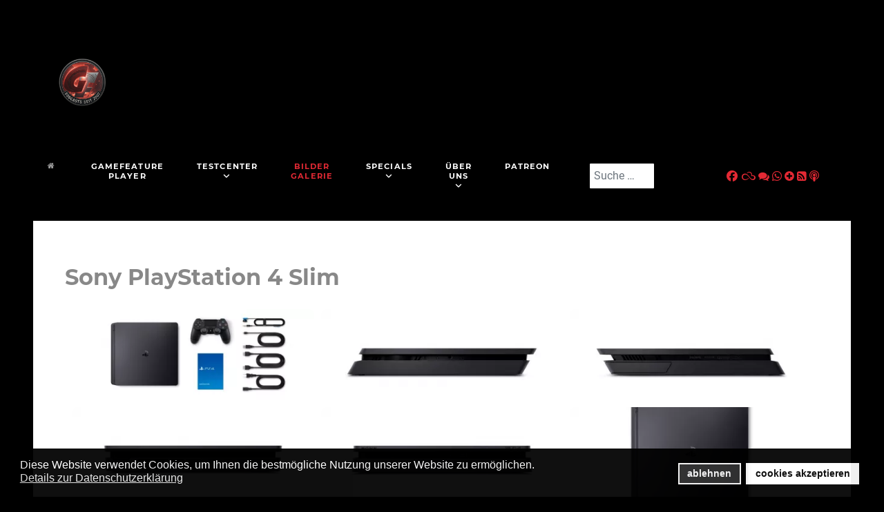

--- FILE ---
content_type: text/html; charset=utf-8
request_url: https://www.gamefeature.de/index.php/bilder-galerie/hardware/playstation-4-slim
body_size: 10519
content:
<!DOCTYPE html>
<html lang="de-DE" dir="ltr">
        
<head>
    
            <meta name="viewport" content="width=device-width, initial-scale=1.0">
        <meta http-equiv="X-UA-Compatible" content="IE=edge" />
        

                <link rel="icon" type="image/x-icon" href="/" />
        
            
         <meta charset="utf-8">
	<meta name="rights" content="Sebastian Mersch, René Erich Leitner - GameFeature.de, GameFeature.eu, GameFeature.at, GameFeature.net">
	<meta name="description" content="GameFeature, das interaktive PC- und Videospielmagazin präsentiert die neusten Spieletests, Vorschauen, Interviews, Podcasts, Gewinnspiele und vieles mehr.">
	<meta name="generator" content="Joomla! - Open Source Content Management">
	<title>Sony PlayStation 4 Slim</title>
	<link href="https://www.gamefeature.de/index.php/component/finder/search?format=opensearch&amp;Itemid=89" rel="search" title="OpenSearch GameFeature - Just play it! - das interaktive Spielemagazin für PC- und Videospiele" type="application/opensearchdescription+xml">
	<link href="/favicon.ico" rel="icon" type="image/vnd.microsoft.icon">

    <link href="/media/com_igallery/css/lib-42.css?5969bc" rel="stylesheet">
	<link href="/media/com_igallery/css/ignitegallery-42.css?5969bc" rel="stylesheet">
	<link href="/media/vendor/awesomplete/css/awesomplete.css?1.1.7" rel="stylesheet">
	<link href="/plugins/system/gdpr/assets/css/cookieconsent.min.css?5969bc" rel="stylesheet">
	<link href="/media/gantry5/engines/nucleus/css-compiled/nucleus.css" rel="stylesheet">
	<link href="/templates/rt_phoenix/custom/css-compiled/phoenix_44.css" rel="stylesheet">
	<link href="/media/gantry5/engines/nucleus/css-compiled/bootstrap5.css" rel="stylesheet">
	<link href="/media/system/css/joomla-fontawesome.min.css" rel="stylesheet">
	<link href="/media/plg_system_debug/css/debug.css" rel="stylesheet">
	<link href="/media/gantry5/assets/css/font-awesome.min.css" rel="stylesheet">
	<link href="/templates/rt_phoenix/custom/css-compiled/phoenix-joomla_44.css" rel="stylesheet">
	<link href="/templates/rt_phoenix/custom/css-compiled/custom_44.css" rel="stylesheet">
	<link href="/templates/rt_phoenix/css/aos.css" rel="stylesheet">
	<style>div.cc-window.cc-floating{max-width:24em}@media(max-width: 639px){div.cc-window.cc-floating:not(.cc-center){max-width: none}}div.cc-window, span.cc-cookie-settings-toggler, span.cc-cookie-domains-toggler{font-size:16px}div.cc-revoke{font-size:16px}div.cc-settings-label,span.cc-cookie-settings-toggle{font-size:14px}div.cc-window.cc-banner{padding:1em 1.8em}div.cc-window.cc-floating{padding:2em 1.8em}input.cc-cookie-checkbox+span:before, input.cc-cookie-checkbox+span:after{border-radius:1px}div.cc-center,div.cc-floating,div.cc-checkbox-container,div.gdpr-fancybox-container div.fancybox-content,ul.cc-cookie-category-list li,fieldset.cc-service-list-title legend{border-radius:0px}div.cc-window a.cc-btn,span.cc-cookie-settings-toggle{border-radius:0px}</style>
	<style>label.gdpr_privacy_policy_consent_date{display:block;margin:5px 0;font-size:12px;color:#6c757d;cursor:auto}</style>

    <script src="/media/vendor/jquery/js/jquery.min.js?3.7.1" type="81efb32adb7210ae02ddddcf-text/javascript"></script>
	<script src="/media/com_igallery/js/lib-42.js?5969bc" type="81efb32adb7210ae02ddddcf-text/javascript"></script>
	<script src="/media/com_igallery/js/ignitegallery-42.js?5969bc" type="81efb32adb7210ae02ddddcf-text/javascript"></script>
	<script type="application/json" class="joomla-script-options new">{"joomla.jtext":{"MOD_FINDER_SEARCH_VALUE":"Suche &hellip;","COM_FINDER_SEARCH_FORM_LIST_LABEL":"Suchergebnisse","JLIB_JS_AJAX_ERROR_OTHER":"Beim Abrufen von JSON-Daten wurde ein HTTP-Statuscode %s zurückgegeben.","JLIB_JS_AJAX_ERROR_PARSE":"Ein Parsing-Fehler trat bei der Verarbeitung der folgenden JSON-Daten auf:<br><code style='color:inherit;white-space:pre-wrap;padding:0;margin:0;border:0;background:inherit;'>%s<\/code>"},"finder-search":{"url":"\/index.php\/component\/finder\/?task=suggestions.suggest&format=json&tmpl=component&Itemid=89"},"system.paths":{"root":"","rootFull":"https:\/\/www.gamefeature.de\/","base":"","baseFull":"https:\/\/www.gamefeature.de\/"},"csrf.token":"972522b5c2bf5e91bf7a5c83533a4f83"}</script>
	<script src="/media/system/js/core.min.js?a3d8f8" type="81efb32adb7210ae02ddddcf-text/javascript"></script>
	<script src="/media/vendor/awesomplete/js/awesomplete.min.js?1.1.7" defer type="81efb32adb7210ae02ddddcf-text/javascript"></script>
	<script src="/media/com_finder/js/finder.min.js?755761" type="81efb32adb7210ae02ddddcf-module"></script>
	<script src="/media/legacy/js/jquery-noconflict.min.js?504da4" type="81efb32adb7210ae02ddddcf-text/javascript"></script>
	<script src="/plugins/system/gdpr/assets/js/cookieconsent.min.js?5969bc" defer type="81efb32adb7210ae02ddddcf-text/javascript"></script>
	<script src="/plugins/system/gdpr/assets/js/init.js?5969bc" defer type="81efb32adb7210ae02ddddcf-text/javascript"></script>
	<script src="https://code.jquery.com/ui/1.11.4/jquery-ui.min.js" type="81efb32adb7210ae02ddddcf-text/javascript"></script>
	<script src="/templates/rt_phoenix/js/aos.js" type="81efb32adb7210ae02ddddcf-text/javascript"></script>
	<script type="81efb32adb7210ae02ddddcf-text/javascript">var gdprConfigurationOptions = { complianceType: 'opt-in',
																			  cookieConsentLifetime: 365,
																			  cookieConsentSamesitePolicy: '',
																			  cookieConsentSecure: 0,
																			  cookieJoomlaSettings: 0,
																			  cookieConsentDomain: '',
																			  cookieConsentPath: '/',
																			  disableFirstReload: 0,
																	  		  blockJoomlaSessionCookie: 1,
																			  blockExternalCookiesDomains: 0,
																			  externalAdvancedBlockingModeCustomAttribute: '',
																			  allowedCookies: '',
																			  blockCookieDefine: 1,
																			  autoAcceptOnNextPage: 0,
																			  revokable: 1,
																			  lawByCountry: 0,
																			  checkboxLawByCountry: 0,
																			  blockPrivacyPolicy: 0,
																			  cacheGeolocationCountry: 1,
																			  countryAcceptReloadTimeout: 1000,
																			  usaCCPARegions: null,
																			  countryEnableReload: 1,
																			  customHasLawCountries: [""],
																			  dismissOnScroll: 0,
																			  dismissOnTimeout: 0,
																			  containerSelector: 'body',
																			  hideOnMobileDevices: 0,
																			  autoFloatingOnMobile: 0,
																			  autoFloatingOnMobileThreshold: 1024,
																			  autoRedirectOnDecline: 0,
																			  autoRedirectOnDeclineLink: '',
																			  showReloadMsg: 0,
																			  showReloadMsgText: 'Applying preferences and reloading the page...',
																			  showConsentID: 0,
																			  defaultClosedToolbar: 0,
																			  toolbarLayout: 'basic',
																			  toolbarTheme: 'block',
																			  toolbarButtonsTheme: 'decline_first',
																			  revocableToolbarTheme: 'basic',
																			  toolbarPosition: 'bottom',
																			  toolbarCenterTheme: 'compact',
																			  revokePosition: 'revoke-top',
																			  toolbarPositionmentType: 1,
																			  positionCenterSimpleBackdrop: 0,
																			  positionCenterBlurEffect: 0,
																			  positionCenterBlurEffectAlwaysFirstVisit: 0,
																			  preventPageScrolling: 0,
																			  popupEffect: 'fade',
																			  popupBackground: '#000000',
																			  popupText: '#ffffff',
																			  popupLink: '#ffffff',
																			  buttonBackground: '#ffffff',
																			  buttonBorder: '#ffffff',
																			  buttonText: '#000000',
																			  highlightOpacity: '100',
																			  highlightBackground: '#333333',
																			  highlightBorder: '#ffffff',
																			  highlightText: '#ffffff',
																			  highlightDismissBackground: '#333333',
																		  	  highlightDismissBorder: '#ffffff',
																		 	  highlightDismissText: '#ffffff',
																			  autocenterRevokableButton: 0,
																			  hideRevokableButton: 0,
																			  hideRevokableButtonOnscroll: 0,
																			  customRevokableButton: 0,
																			  customRevokableButtonAction: 0,
																			  headerText: '<p>Diese Website verwendet Cookies!</p>',
																			  messageText: 'Diese Website verwendet Cookies, um Ihnen die bestmögliche Nutzung unserer Website zu ermöglichen.',
																			  denyMessageEnabled: 0, 
																			  denyMessage: 'Sie haben die Verwendung von Cookies abgelehnt. Um die bestmögliche Nutzung dieser Website zu gewährleisten, stimmen Sie bitte der Verwendung von Cookies zu.',
																			  placeholderBlockedResources: 0, 
																			  placeholderBlockedResourcesAction: '',
																	  		  placeholderBlockedResourcesText: 'You must accept cookies and reload the page to view this content',
																			  placeholderIndividualBlockedResourcesText: 'You must accept cookies from {domain} and reload the page to view this content',
																			  placeholderIndividualBlockedResourcesAction: 0,
																			  placeholderOnpageUnlock: 0,
																			  scriptsOnpageUnlock: 0,
																			  autoDetectYoutubePoster: 0,
																			  autoDetectYoutubePosterApikey: 'AIzaSyAV_WIyYrUkFV1H8OKFYG8wIK8wVH9c82U',
																			  dismissText: 'Got it!',
																			  allowText: 'cookies akzeptieren',
																			  denyText: 'ablehnen',
																			  cookiePolicyLinkText: '',
																			  cookiePolicyLink: 'javascript:void(0)',
																			  cookiePolicyRevocableTabText: 'Cookie Richtlinie',
																			  cookiePolicyRevocableTabIcon: 'text',
																			  cookiePolicyRevocableTabIconCustom: '',
																			  privacyPolicyLinkText: 'Details zur Datenschutzerklärung',
																			  privacyPolicyLink: 'https://gamefeature.de/index.php/about-us/datenschutzerklärung',
																			  googleCMPTemplate: 0,
																			  enableGdprBulkConsent: 0,
																			  displayBulkConsentDomains: 0,
																			  bulkConsentDomains: [""],
																			  enableCustomScriptExecGeneric: 0,
																			  customScriptExecGeneric: '',
																			  categoriesCheckboxTemplate: 'cc-checkboxes-light',
																			  toggleCookieSettings: 0,
																			  toggleCookieSettingsLinkedView: 0,
																			  toggleCookieSettingsButtonsArea: 0,
 																			  toggleCookieSettingsLinkedViewSefLink: '/index.php/component/gdpr/',
																	  		  toggleCookieSettingsText: '<span class="cc-cookie-settings-toggle">Settings <span class="cc-cookie-settings-toggler">&#x25EE</span></span>',
																			  toggleCookieSettingsButtonBackground: '#333333',
																			  toggleCookieSettingsButtonBorder: '#ffffff',
																			  toggleCookieSettingsButtonText: '#ffffff',
																			  showLinks: 1,
																			  blankLinks: '_blank',
																			  autoOpenPrivacyPolicy: 0,
																			  openAlwaysDeclined: 1,
																			  cookieSettingsLabel: 'Cookie settings:',
															  				  cookieSettingsDesc: 'Choose which kind of cookies you want to disable by clicking on the checkboxes. Click on a category name for more informations about used cookies.',
																			  cookieCategory1Enable: 0,
																			  cookieCategory1Name: 'Necessary',
																			  cookieCategory1Locked: 0,
																			  cookieCategory2Enable: 0,
																			  cookieCategory2Name: 'Preferences',
																			  cookieCategory2Locked: 0,
																			  cookieCategory3Enable: 0,
																			  cookieCategory3Name: 'Statistics',
																			  cookieCategory3Locked: 0,
																			  cookieCategory4Enable: 0,
																			  cookieCategory4Name: 'Marketing',
																			  cookieCategory4Locked: 0,
																			  cookieCategoriesDescriptions: {},
																			  alwaysReloadAfterCategoriesChange: 0,
																			  preserveLockedCategories: 0,
																			  declineButtonBehavior: 'hard',
																			  blockCheckedCategoriesByDefault: 0,
																			  reloadOnfirstDeclineall: 0,
																			  trackExistingCheckboxSelectors: '',
															  		  		  trackExistingCheckboxConsentLogsFormfields: 'name,email,subject,message',
																			  allowallShowbutton: 0,
																			  allowallText: 'Allow all cookies',
																			  allowallButtonBackground: '#ffffff',
																			  allowallButtonBorder: '#ffffff',
																			  allowallButtonText: '#000000',
																			  allowallButtonTimingAjax: 'fast',
																			  includeAcceptButton: 0,
																			  includeDenyButton: 0,
																			  trackConsentDate: 0,
																			  execCustomScriptsOnce: 1,
																			  optoutIndividualResources: 0,
																			  blockIndividualResourcesServerside: 0,
																			  disableSwitchersOptoutCategory: 0,
																			  autoAcceptCategories: 0,
																			  allowallIndividualResources: 1,
																			  blockLocalStorage: 0,
																			  blockSessionStorage: 0,
																			  externalAdvancedBlockingModeTags: 'iframe,script,img,source,link',
																			  enableCustomScriptExecCategory1: 0,
																			  customScriptExecCategory1: '',
																			  enableCustomScriptExecCategory2: 0,
																			  customScriptExecCategory2: '',
																			  enableCustomScriptExecCategory3: 0,
																			  customScriptExecCategory3: '',
																			  enableCustomScriptExecCategory4: 0,
																			  customScriptExecCategory4: '',
																			  enableCustomDeclineScriptExecCategory1: 0,
																			  customScriptDeclineExecCategory1: '',
																			  enableCustomDeclineScriptExecCategory2: 0,
																			  customScriptDeclineExecCategory2: '',
																			  enableCustomDeclineScriptExecCategory3: 0,
																			  customScriptDeclineExecCategory3: '',
																			  enableCustomDeclineScriptExecCategory4: 0,
																			  customScriptDeclineExecCategory4: '',
																			  enableCMPPreferences: 0,
																			  enableGTMEventsPreferences: 0,
																			  enableCMPStatistics: 0,
																			  enableGTMEventsStatistics: 0,
																			  enableCMPAds: 0,
																			  enableUETAds: 0,
																			  enableGTMEventsAds: 0,
																			  enableClarityAnalytics: 0,
                                                                              enableClarityAds: 0,
																			  debugMode: 0
																		};var gdpr_ajax_livesite='https://www.gamefeature.de/';var gdpr_enable_log_cookie_consent=1;</script>
	<meta property="og:title" content="Sony PlayStation 4 Slim" />
	<meta property="og:image" content="https://www.gamefeature.de/images/igallery/resized/1-100/playstation_4_slim_01-52-1920-1080-80-c-wm-right_bottom-50-water2020v2gif.webp" />
	<!-- Global Site Tag (gtag.js) - Google Analytics -->
									<script async src="https://www.googletagmanager.com/gtag/js?id=UA-8703612-1" type="81efb32adb7210ae02ddddcf-text/javascript"></script>
									<script type="81efb32adb7210ae02ddddcf-text/javascript">
									  window.dataLayer = window.dataLayer || [];
									  function gtag(){dataLayer.push(arguments);}
									  gtag('js', new Date());
									  gtag('config', 'UA-8703612-1' );
									</script>

    
                
</head>

    <body class="gantry site com_igallery view-category no-layout no-task dir-ltr itemid-169 outline-44 g-offcanvas-left g-home-particles g-style-preset4">
        
                    

        <div id="g-offcanvas"  data-g-offcanvas-swipe="0" data-g-offcanvas-css3="1">
                        <div class="g-grid">                        

        <div class="g-block size-100">
             <div id="mobile-menu-2576-particle" class="g-content g-particle">            <div id="g-mobilemenu-container" data-g-menu-breakpoint="51rem"></div>
            </div>
        </div>
            </div>
    </div>
        <div id="g-page-surround">
            <div class="g-offcanvas-hide g-offcanvas-toggle" role="navigation" data-offcanvas-toggle aria-controls="g-offcanvas" aria-expanded="false"><i class="fa fa-fw fa-bars"></i></div>                        

                    
                <section id="g-top">
                                        <div class="g-grid">                        

        <div class="g-block size-100">
             <div class="g-system-messages">
                                            <div id="system-message-container">
    </div>

            
    </div>
        </div>
            </div>
            
    </section>
        
                <section id="g-navigation">
                                        <div class="g-grid">                        

        <div class="g-block size-12">
             <div id="logo-5160-particle" class="g-content g-particle">            <a href="/" class="g-logo" target="_self" title="" rel="home">
    
            <img src="/images/LOGO2026.PNG" alt="GameFeature Logo" />
    
    
            </a>
            </div>
        </div>
            </div>
                            <div class="g-grid">                        

        <div class="g-block size-65 center">
             <div id="menu-6654-particle" class="g-content g-particle">            <nav class="g-main-nav" data-g-hover-expand="true">
        <ul class="g-toplevel">
                                                                                                                
        
                
        
                
        
        <li class="g-menu-item g-menu-item-type-component g-menu-item-89 g-standard  ">
                            <a class="g-menu-item-container" href="/index.php" title="Hauptseite" aria-label="GameFeature - Just play it! - das interaktive Spielemagazin für PC- und Videospiele">
                                                <i class="fa fa-home" aria-hidden="true"></i>
                                                    <span class="g-menu-item-content">
                            
                    </span>
                                                </a>
                                </li>
    
                                                                                                
        
                
        
                
        
        <li class="g-menu-item g-menu-item-type-component g-menu-item-2359 g-standard  ">
                            <a class="g-menu-item-container" href="/index.php/gamefeature-player">
                                                                <span class="g-menu-item-content">
                                    <span class="g-menu-item-title">GameFeature Player</span>
            
                    </span>
                                                </a>
                                </li>
    
                                                                                                
        
                
        
                
        
        <li class="g-menu-item g-menu-item-type-component g-menu-item-64 g-parent g-standard g-menu-item-link-parent ">
                            <a class="g-menu-item-container" href="https://www.gamefeature.de/index.php/alle-tests">
                                                                <span class="g-menu-item-content">
                                    <span class="g-menu-item-title">TESTCENTER</span>
            
                    </span>
                    <span class="g-menu-parent-indicator" data-g-menuparent=""></span>                            </a>
                                                                            <ul class="g-dropdown g-inactive g-fade g-dropdown-right">
            <li class="g-dropdown-column">
                        <div class="g-grid">
                        <div class="g-block size-100">
            <ul class="g-sublevel">
                <li class="g-level-1 g-go-back">
                    <a class="g-menu-item-container" href="#" data-g-menuparent=""><span>Back</span></a>
                </li>
                                                                                                                    
        
                
        
                
        
        <li class="g-menu-item g-menu-item-type-component g-menu-item-14  ">
                            <a class="g-menu-item-container" href="https://www.gamefeature.de/index.php/alle-tests/spiele-tests">
                                                                <span class="g-menu-item-content">
                                    <span class="g-menu-item-title">Neuste Spiele Tests</span>
            
                    </span>
                                                </a>
                                </li>
    
                                                                                                
        
                
        
                
        
        <li class="g-menu-item g-menu-item-type-component g-menu-item-1260  ">
                            <a class="g-menu-item-container" href="/index.php/alle-tests/spiele-tests-az">
                                                                <span class="g-menu-item-content">
                                    <span class="g-menu-item-title">alphabetische Spiele Tests</span>
            
                    </span>
                                                </a>
                                </li>
    
                                                                                                
        
                
        
                
        
        <li class="g-menu-item g-menu-item-type-component g-menu-item-1032  ">
                            <a class="g-menu-item-container" href="https://www.gamefeature.de/index.php/alle-tests/hardware-tests">
                                                                <span class="g-menu-item-content">
                                    <span class="g-menu-item-title">Hardware Tests</span>
            
                    </span>
                                                </a>
                                </li>
    
    
            </ul>
        </div>
            </div>

            </li>
        </ul>
            </li>
    
                                                                                                
        
                
        
                
        
        <li class="g-menu-item g-menu-item-type-component g-menu-item-169 active g-standard  ">
                            <a class="g-menu-item-container" href="/index.php/bilder-galerie">
                                                                <span class="g-menu-item-content">
                                    <span class="g-menu-item-title">BILDER GALERIE</span>
            
                    </span>
                                                </a>
                                </li>
    
                                                                                                
        
                
        
                
        
        <li class="g-menu-item g-menu-item-type-component g-menu-item-216 g-parent g-standard g-menu-item-link-parent ">
                            <a class="g-menu-item-container" href="https://www.gamefeature.de/index.php/specials">
                                                                <span class="g-menu-item-content">
                                    <span class="g-menu-item-title">SPECIALS</span>
            
                    </span>
                    <span class="g-menu-parent-indicator" data-g-menuparent=""></span>                            </a>
                                                                            <ul class="g-dropdown g-inactive g-fade g-dropdown-right">
            <li class="g-dropdown-column">
                        <div class="g-grid">
                        <div class="g-block size-100">
            <ul class="g-sublevel">
                <li class="g-level-1 g-go-back">
                    <a class="g-menu-item-container" href="#" data-g-menuparent=""><span>Back</span></a>
                </li>
                                                                                                                    
        
                
        
                
        
        <li class="g-menu-item g-menu-item-type-component g-menu-item-943 g-parent g-menu-item-link-parent ">
                            <a class="g-menu-item-container" href="https://www.gamefeature.de/index.php/specials/boardgamefeature-home">
                                                                <span class="g-menu-item-content">
                                    <span class="g-menu-item-title">BoardGameFeature Home</span>
            
                    </span>
                    <span class="g-menu-parent-indicator" data-g-menuparent=""></span>                            </a>
                                                                            <ul class="g-dropdown g-inactive g-fade g-dropdown-right">
            <li class="g-dropdown-column">
                        <div class="g-grid">
                        <div class="g-block size-100">
            <ul class="g-sublevel">
                <li class="g-level-2 g-go-back">
                    <a class="g-menu-item-container" href="#" data-g-menuparent=""><span>Back</span></a>
                </li>
                                                                                                                    
        
                
        
                
        
        <li class="g-menu-item g-menu-item-type-component g-menu-item-686  ">
                            <a class="g-menu-item-container" href="https://www.gamefeature.de/index.php/specials/boardgamefeature-home/boardgamefeature-beiträge">
                                                                <span class="g-menu-item-content">
                                    <span class="g-menu-item-title">BoardGameFeature Beiträge</span>
            
                    </span>
                                                </a>
                                </li>
    
    
            </ul>
        </div>
            </div>

            </li>
        </ul>
            </li>
    
                                                                                                
        
                
        
                
        
        <li class="g-menu-item g-menu-item-type-component g-menu-item-26  ">
                            <a class="g-menu-item-container" href="https://www.gamefeature.de/index.php/specials/magazinpodcast">
                                                                <span class="g-menu-item-content">
                                    <span class="g-menu-item-title">Magazin</span>
            
                    </span>
                                                </a>
                                </li>
    
                                                                                                
        
                
        
                
        
        <li class="g-menu-item g-menu-item-type-component g-menu-item-184  ">
                            <a class="g-menu-item-container" href="https://www.gamefeature.de/index.php/specials/gamefeature-talk">
                                                                <span class="g-menu-item-content">
                                    <span class="g-menu-item-title">Talk</span>
            
                    </span>
                                                </a>
                                </li>
    
                                                                                                
        
                
        
                
        
        <li class="g-menu-item g-menu-item-type-component g-menu-item-1585  ">
                            <a class="g-menu-item-container" href="https://www.gamefeature.de/index.php/specials/gamefeature-noir">
                                                                <span class="g-menu-item-content">
                                    <span class="g-menu-item-title">Noir</span>
            
                    </span>
                                                </a>
                                </li>
    
                                                                                                
        
                
        
                
        
        <li class="g-menu-item g-menu-item-type-component g-menu-item-278  ">
                            <a class="g-menu-item-container" href="https://www.gamefeature.de/index.php/specials/flashback">
                                                                <span class="g-menu-item-content">
                                    <span class="g-menu-item-title">Flashback</span>
            
                    </span>
                                                </a>
                                </li>
    
                                                                                                
        
                
        
                
        
        <li class="g-menu-item g-menu-item-type-component g-menu-item-15  ">
                            <a class="g-menu-item-container" href="https://www.gamefeature.de/index.php/specials/unterwegs">
                                                                <span class="g-menu-item-content">
                                    <span class="g-menu-item-title">Unterwegs</span>
            
                    </span>
                                                </a>
                                </li>
    
                                                                                                
        
                
        
                
        
        <li class="g-menu-item g-menu-item-type-component g-menu-item-1863 g-parent g-menu-item-link-parent ">
                            <a class="g-menu-item-container" href="/index.php/specials/release-kalender">
                                                                <span class="g-menu-item-content">
                                    <span class="g-menu-item-title">Release Kalender</span>
            
                    </span>
                    <span class="g-menu-parent-indicator" data-g-menuparent=""></span>                            </a>
                                                                            <ul class="g-dropdown g-inactive g-fade g-dropdown-right">
            <li class="g-dropdown-column">
                        <div class="g-grid">
                        <div class="g-block size-100">
            <ul class="g-sublevel">
                <li class="g-level-2 g-go-back">
                    <a class="g-menu-item-container" href="#" data-g-menuparent=""><span>Back</span></a>
                </li>
                                                                                                                    
        
                
        
                
        
        <li class="g-menu-item g-menu-item-type-component g-menu-item-1882  ">
                            <a class="g-menu-item-container" href="/index.php/specials/release-kalender/xbox-series-x-s-timeline">
                                                                <span class="g-menu-item-content">
                                    <span class="g-menu-item-title">Xbox Series X|S Timeline</span>
            
                    </span>
                                                </a>
                                </li>
    
                                                                                                
        
                
        
                
        
        <li class="g-menu-item g-menu-item-type-component g-menu-item-1889  ">
                            <a class="g-menu-item-container" href="/index.php/specials/release-kalender/xbox-series-x-s-termine">
                                                                <span class="g-menu-item-content">
                                    <span class="g-menu-item-title">Xbox Series X|S Termine</span>
            
                    </span>
                                                </a>
                                </li>
    
                                                                                                
        
                
        
                
        
        <li class="g-menu-item g-menu-item-type-component g-menu-item-1884  ">
                            <a class="g-menu-item-container" href="/index.php/specials/release-kalender/xbox-one-timeline">
                                                                <span class="g-menu-item-content">
                                    <span class="g-menu-item-title">Xbox One Timeline</span>
            
                    </span>
                                                </a>
                                </li>
    
                                                                                                
        
                
        
                
        
        <li class="g-menu-item g-menu-item-type-component g-menu-item-1893  ">
                            <a class="g-menu-item-container" href="/index.php/specials/release-kalender/xbox-one-termine">
                                                                <span class="g-menu-item-content">
                                    <span class="g-menu-item-title">Xbox One Termine</span>
            
                    </span>
                                                </a>
                                </li>
    
                                                                                                
        
                
        
                
        
        <li class="g-menu-item g-menu-item-type-component g-menu-item-1890  ">
                            <a class="g-menu-item-container" href="/index.php/specials/release-kalender/ps5-termine">
                                                                <span class="g-menu-item-content">
                                    <span class="g-menu-item-title">PS5 Termine</span>
            
                    </span>
                                                </a>
                                </li>
    
                                                                                                
        
                
        
                
        
        <li class="g-menu-item g-menu-item-type-component g-menu-item-1885  ">
                            <a class="g-menu-item-container" href="/index.php/specials/release-kalender/ps5-timeline">
                                                                <span class="g-menu-item-content">
                                    <span class="g-menu-item-title">PS5 Timeline</span>
            
                    </span>
                                                </a>
                                </li>
    
                                                                                                
        
                
        
                
        
        <li class="g-menu-item g-menu-item-type-component g-menu-item-1886  ">
                            <a class="g-menu-item-container" href="/index.php/specials/release-kalender/ps4-timeline">
                                                                <span class="g-menu-item-content">
                                    <span class="g-menu-item-title">PS4 Timeline</span>
            
                    </span>
                                                </a>
                                </li>
    
                                                                                                
        
                
        
                
        
        <li class="g-menu-item g-menu-item-type-component g-menu-item-1891  ">
                            <a class="g-menu-item-container" href="/index.php/specials/release-kalender/ps4-termine">
                                                                <span class="g-menu-item-content">
                                    <span class="g-menu-item-title">PS4 Termine</span>
            
                    </span>
                                                </a>
                                </li>
    
                                                                                                
        
                
        
                
        
        <li class="g-menu-item g-menu-item-type-component g-menu-item-1887  ">
                            <a class="g-menu-item-container" href="/index.php/specials/release-kalender/switch-timeline">
                                                                <span class="g-menu-item-content">
                                    <span class="g-menu-item-title">Switch Timeline</span>
            
                    </span>
                                                </a>
                                </li>
    
                                                                                                
        
                
        
                
        
        <li class="g-menu-item g-menu-item-type-component g-menu-item-1892  ">
                            <a class="g-menu-item-container" href="/index.php/specials/release-kalender/switch-termine">
                                                                <span class="g-menu-item-content">
                                    <span class="g-menu-item-title">Switch Termine</span>
            
                    </span>
                                                </a>
                                </li>
    
                                                                                                
        
                
        
                
        
        <li class="g-menu-item g-menu-item-type-component g-menu-item-1883  ">
                            <a class="g-menu-item-container" href="/index.php/specials/release-kalender/pc-timeline">
                                                                <span class="g-menu-item-content">
                                    <span class="g-menu-item-title">PC Timeline</span>
            
                    </span>
                                                </a>
                                </li>
    
                                                                                                
        
                
        
                
        
        <li class="g-menu-item g-menu-item-type-component g-menu-item-1888  ">
                            <a class="g-menu-item-container" href="/index.php/specials/release-kalender/pc-termine">
                                                                <span class="g-menu-item-content">
                                    <span class="g-menu-item-title">PC Termine</span>
            
                    </span>
                                                </a>
                                </li>
    
                                                                                                
        
                
        
                
        
        <li class="g-menu-item g-menu-item-type-component g-menu-item-2116  ">
                            <a class="g-menu-item-container" href="/index.php/specials/release-kalender/alle-plattformen-timeline">
                                                                <span class="g-menu-item-content">
                                    <span class="g-menu-item-title">alle Plattformen Timeline</span>
            
                    </span>
                                                </a>
                                </li>
    
    
            </ul>
        </div>
            </div>

            </li>
        </ul>
            </li>
    
    
            </ul>
        </div>
            </div>

            </li>
        </ul>
            </li>
    
                                                                                                
        
                
        
                
        
        <li class="g-menu-item g-menu-item-type-component g-menu-item-6 g-parent g-standard g-menu-item-link-parent ">
                            <a class="g-menu-item-container" href="/index.php/about-us">
                                                                <span class="g-menu-item-content">
                                    <span class="g-menu-item-title">ÜBER UNS</span>
            
                    </span>
                    <span class="g-menu-parent-indicator" data-g-menuparent=""></span>                            </a>
                                                                            <ul class="g-dropdown g-inactive g-fade g-dropdown-right">
            <li class="g-dropdown-column">
                        <div class="g-grid">
                        <div class="g-block size-100">
            <ul class="g-sublevel">
                <li class="g-level-1 g-go-back">
                    <a class="g-menu-item-container" href="#" data-g-menuparent=""><span>Back</span></a>
                </li>
                                                                                                                    
        
                
        
                
        
        <li class="g-menu-item g-menu-item-type-component g-menu-item-357  ">
                            <a class="g-menu-item-container" href="https://www.gamefeature.de/index.php/about-us/sitemap">
                                                                <span class="g-menu-item-content">
                                    <span class="g-menu-item-title">Sitemap</span>
            
                    </span>
                                                </a>
                                </li>
    
                                                                                                
                                                                                                                                
                
        
                
        
        <li class="g-menu-item g-menu-item-type-component g-menu-item-629  ">
                            <a class="g-menu-item-container" href="/index.php/about-us/datenschutzerklärung" target="_blank" rel="noopener&#x20;noreferrer">
                                                                <span class="g-menu-item-content">
                                    <span class="g-menu-item-title">Datenschutzerklärung</span>
            
                    </span>
                                                </a>
                                </li>
    
                                                                                                
        
                
        
                
        
        <li class="g-menu-item g-menu-item-type-component g-menu-item-7  ">
                            <a class="g-menu-item-container" href="https://www.gamefeature.de/index.php/about-us/impressum">
                                                                <span class="g-menu-item-content">
                                    <span class="g-menu-item-title">Impressum</span>
            
                    </span>
                                                </a>
                                </li>
    
                                                                                                
        
                
        
                
        
        <li class="g-menu-item g-menu-item-type-component g-menu-item-8  ">
                            <a class="g-menu-item-container" href="/index.php/about-us/team">
                                                                <span class="g-menu-item-content">
                                    <span class="g-menu-item-title">Unser Team</span>
            
                    </span>
                                                </a>
                                </li>
    
    
            </ul>
        </div>
            </div>

            </li>
        </ul>
            </li>
    
                                                                                                
                                                                                                                                
                
        
                
        
        <li class="g-menu-item g-menu-item-type-url g-menu-item-1829 g-standard  ">
                            <a class="g-menu-item-container" href="https://www.patreon.com/gamefeature" target="_blank" rel="noopener&#x20;noreferrer">
                                                                <span class="g-menu-item-content">
                                    <span class="g-menu-item-title">Patreon</span>
            
                    </span>
                                                </a>
                                </li>
    
    
        </ul>
    </nav>
            </div>
        </div>
                    

        <div class="g-block size-14">
             <div class="g-content">
                                    <div class="platform-content"><div class="bottom-a moduletable ">
        
<form class="mod-finder js-finder-searchform form-search" action="/index.php/component/finder/search?Itemid=14" method="get" role="search">
    <label for="mod-finder-searchword313" class="visually-hidden finder">Suchen</label><input type="text" name="q" id="mod-finder-searchword313" class="js-finder-search-query form-control" value="" placeholder="Suche &hellip;">
            <input type="hidden" name="Itemid" value="14"></form>
</div></div>
            
        </div>
        </div>
                    

        <div class="g-block size-20 align-right hidden-phone">
             <div id="social-8214-particle" class="g-content g-particle">            <div class="g-social ">
                <div class="g-social-items">
                            <a target="_blank" href="https://www.facebook.com/GameFeature" title="Facebook" aria-label="Facebook">
                    <span class="fa fa-facebook fa-fw"></span>                                    </a>
                            <a target="_blank" href="https://staging.bsky.app/profile/gamefeature.bsky.social" title="Bluesky" aria-label="Bluesky">
                    <span class="fa fa-skyatlas"></span>                                    </a>
                            <a target="_blank" href="https://discord.gg/K7ZhzNe" title="Discord" aria-label="Discord">
                    <span class="fa fa-comments"></span>                                    </a>
                            <a target="_blank" href="https://whatsapp.com/channel/0029Va85yc5A89MfSsN4j041" title="" aria-label="">
                    <span class="fa fa-whatsapp"></span>                                    </a>
                            <a target="_blank" href="https://www.patreon.com/gamefeature " title="Patreon" aria-label="Patreon">
                    <span class="fa fa-plus-circle"></span>                                    </a>
                            <a target="_blank" href="https://www.gamefeature.de/index.php/news?format=feed&amp;type=rss" title="RSS Feed" aria-label="RSS Feed">
                    <span class="fa fa-rss-square"></span>                                    </a>
                            <a target="_blank" href="https://gamefeature.podigee.io/feed/mp3" title="Podcast RSS Feed" aria-label="Podcast RSS Feed">
                    <span class="fa fa-podcast"></span>                                    </a>
                    </div>
    </div>
            </div>
        </div>
            </div>
            
    </section>
        
                <section id="g-feature">
                                        <div class="g-grid">                        

        <div class="g-block size-100">
             <div class="g-content">
                                                            <div class="platform-content container"><div class="row"><div class="col"><div id="gallery-scope-16" class="igui-scope ig-main-scope-wrapper profile-1 ig-notphone" data-vref="5.2"
>

    
    <h2 class="igallery_title">Sony PlayStation 4 Slim</h2>







    <div data-igui-grid id="ig-gallery-wrapper-16" class="ig-gallery-wrapper igui-align-center igui-grid-collapse"
         data-ig-uniqueid="16"
         data-ig-basehref=""
         data-ig-basehref-long="https://www.gamefeature.de/"
         data-ig-collecthits="0"
         data-ig-lbox-autoplay=""
         data-ig-disable-rightclick="0"
         data-ig-showhash="hash"
         data-ig-show-main-image="0"
         data-ig-phone="0"
         data-ig-lbox-view="0"
         data-ig-gdpr="0"
         data-ig-ismac="1"
                          >

    
    
            
        
            
        <div
            class="ig-slideshow igui-inline igui-width-48-48 igui-position-relative igui-visible-toggle igui-light ig-round-large"
            data-ig-fade="scale"
            data-ig-transition-duration="400"
            data-ig-ratio="800:533"
            data-ig-autoplay="0"
            data-ig-infinite="1"
            data-ig-interval="3000"
            data-ig-max-height="533"
            data-ig-show-main="0"
            data-ig-preload-main="1"
            style="display:none;"        >

        <div style="max-width:800px; position:relative;">

            <ul class="igui-slideshow-items ig-slideshow-matchheight"
                data-ig-lightbox="1"
                data-ig-lightbox-fade="slide"
                data-ig-lightbox-transition-duration="400"
                data-ig-lightbox-fullscreen="open-fullscreen"
                data-ig-lightbox-interval="3000"
                data-ig-lightbox-infinite="1"
                >
            
                
                                                
                
                
                <li class="ig-slideshow-item ig-first-active"
                    data-ig-imageid="52"
                    data-ig-imagehash="playstation-4-slim-01"
                    data-ig-image-link=""
                    data-ig-link-new="1"
                    data-ig-rating="0"                                        >

                    
                
                                                                                        
                    
                    
                    <a class="ig-lightbox-link" style="display:none;" href="/images/igallery/resized/1-100/playstation_4_slim_01-52-1920-1080-80-c-wm-right_bottom-50-water2020v2gif.webp" data-ig-imageid="52" >playstation 4 slim 01</a>

                                                            <a class="ig-lightbox-image-url" style="display:none;" href="https://www.gamefeature.de/index.php/bilder-galerie/hardware/playstation-4-slim?i=playstation_4_slim_01">playstation 4 slim 01</a>
                                        <div class="ig-slideshow-item-inner-lboxon igui-margin-remove">


                
                    
                            <img class="ig-slideshow-image igui-margin-remove-bottom ig-slideshow-lazy" data-ig-lazy-src="/images/igallery/resized/1-100/playstation_4_slim_01-52-1920-1080-80-wm-right_bottom-50-water2020v2gif.webp" title="playstation 4 slim 01" alt="playstation 4 slim 01"/>

                                                        <div class="ig-lbox-open-icon igui-overlay igui-position-bottom-right"><span data-igui-icon="icon: zoom-in-custom; ratio: 1.3"></span></div>
                            
                            
                                                        	                                                                                
                    
                    </div>

                </li>
            
                
                                                
                
                
                <li class="ig-slideshow-item "
                    data-ig-imageid="53"
                    data-ig-imagehash="playstation-4-slim-02"
                    data-ig-image-link=""
                    data-ig-link-new="1"
                    data-ig-rating="0"                                        >

                    
                
                                                                                        
                    
                    
                    <a class="ig-lightbox-link" style="display:none;" href="/images/igallery/resized/1-100/playstation_4_slim_02-53-1920-1080-80-c-wm-right_bottom-50-water2020v2gif.webp" data-ig-imageid="53" >playstation 4 slim 02</a>

                                                            <a class="ig-lightbox-image-url" style="display:none;" href="https://www.gamefeature.de/index.php/bilder-galerie/hardware/playstation-4-slim?i=playstation_4_slim_02">playstation 4 slim 02</a>
                                        <div class="ig-slideshow-item-inner-lboxon igui-margin-remove">


                
                    
                            <img class="ig-slideshow-image igui-margin-remove-bottom ig-slideshow-lazy" data-ig-lazy-src="/images/igallery/resized/1-100/playstation_4_slim_02-53-1920-1080-80-wm-right_bottom-50-water2020v2gif.webp" title="playstation 4 slim 02" alt="playstation 4 slim 02"/>

                                                        <div class="ig-lbox-open-icon igui-overlay igui-position-bottom-right"><span data-igui-icon="icon: zoom-in-custom; ratio: 1.3"></span></div>
                            
                            
                                                        	                                                                                
                    
                    </div>

                </li>
            
                
                                                
                
                
                <li class="ig-slideshow-item "
                    data-ig-imageid="54"
                    data-ig-imagehash="playstation-4-slim-03"
                    data-ig-image-link=""
                    data-ig-link-new="1"
                    data-ig-rating="0"                                        >

                    
                
                                                                                        
                    
                    
                    <a class="ig-lightbox-link" style="display:none;" href="/images/igallery/resized/1-100/playstation_4_slim_03-54-1920-1080-80-c-wm-right_bottom-50-water2020v2gif.webp" data-ig-imageid="54" >playstation 4 slim 03</a>

                                                            <a class="ig-lightbox-image-url" style="display:none;" href="https://www.gamefeature.de/index.php/bilder-galerie/hardware/playstation-4-slim?i=playstation_4_slim_03">playstation 4 slim 03</a>
                                        <div class="ig-slideshow-item-inner-lboxon igui-margin-remove">


                
                    
                            <img class="ig-slideshow-image igui-margin-remove-bottom ig-slideshow-lazy" data-ig-lazy-src="/images/igallery/resized/1-100/playstation_4_slim_03-54-1920-1080-80-wm-right_bottom-50-water2020v2gif.webp" title="playstation 4 slim 03" alt="playstation 4 slim 03"/>

                                                        <div class="ig-lbox-open-icon igui-overlay igui-position-bottom-right"><span data-igui-icon="icon: zoom-in-custom; ratio: 1.3"></span></div>
                            
                            
                                                        	                                                                                
                    
                    </div>

                </li>
            
                
                                                
                
                
                <li class="ig-slideshow-item "
                    data-ig-imageid="55"
                    data-ig-imagehash="playstation-4-slim-04"
                    data-ig-image-link=""
                    data-ig-link-new="1"
                    data-ig-rating="0"                                        >

                    
                
                                                                                        
                    
                    
                    <a class="ig-lightbox-link" style="display:none;" href="/images/igallery/resized/1-100/playstation_4_slim_04-55-1920-1080-80-c-wm-right_bottom-50-water2020v2gif.webp" data-ig-imageid="55" >playstation 4 slim 04</a>

                                                            <a class="ig-lightbox-image-url" style="display:none;" href="https://www.gamefeature.de/index.php/bilder-galerie/hardware/playstation-4-slim?i=playstation_4_slim_04">playstation 4 slim 04</a>
                                        <div class="ig-slideshow-item-inner-lboxon igui-margin-remove">


                
                    
                            <img class="ig-slideshow-image igui-margin-remove-bottom ig-slideshow-lazy" data-ig-lazy-src="/images/igallery/resized/1-100/playstation_4_slim_04-55-1920-1080-80-wm-right_bottom-50-water2020v2gif.webp" title="playstation 4 slim 04" alt="playstation 4 slim 04"/>

                                                        <div class="ig-lbox-open-icon igui-overlay igui-position-bottom-right"><span data-igui-icon="icon: zoom-in-custom; ratio: 1.3"></span></div>
                            
                            
                                                        	                                                                                
                    
                    </div>

                </li>
            
                
                                                
                
                
                <li class="ig-slideshow-item "
                    data-ig-imageid="56"
                    data-ig-imagehash="playstation-4-slim-05"
                    data-ig-image-link=""
                    data-ig-link-new="1"
                    data-ig-rating="0"                                        >

                    
                
                                                                                        
                    
                    
                    <a class="ig-lightbox-link" style="display:none;" href="/images/igallery/resized/1-100/playstation_4_slim_05-56-1920-1080-80-c-wm-right_bottom-50-water2020v2gif.webp" data-ig-imageid="56" >playstation 4 slim 05</a>

                                                            <a class="ig-lightbox-image-url" style="display:none;" href="https://www.gamefeature.de/index.php/bilder-galerie/hardware/playstation-4-slim?i=playstation_4_slim_05">playstation 4 slim 05</a>
                                        <div class="ig-slideshow-item-inner-lboxon igui-margin-remove">


                
                    
                            <img class="ig-slideshow-image igui-margin-remove-bottom ig-slideshow-lazy" data-ig-lazy-src="/images/igallery/resized/1-100/playstation_4_slim_05-56-1920-1080-80-wm-right_bottom-50-water2020v2gif.webp" title="playstation 4 slim 05" alt="playstation 4 slim 05"/>

                                                        <div class="ig-lbox-open-icon igui-overlay igui-position-bottom-right"><span data-igui-icon="icon: zoom-in-custom; ratio: 1.3"></span></div>
                            
                            
                                                        	                                                                                
                    
                    </div>

                </li>
            
                
                                                
                
                
                <li class="ig-slideshow-item "
                    data-ig-imageid="57"
                    data-ig-imagehash="playstation-4-slim-06"
                    data-ig-image-link=""
                    data-ig-link-new="1"
                    data-ig-rating="0"                                        >

                    
                
                                                                                        
                    
                    
                    <a class="ig-lightbox-link" style="display:none;" href="/images/igallery/resized/1-100/playstation_4_slim_06-57-1920-1080-80-c-wm-right_bottom-50-water2020v2gif.webp" data-ig-imageid="57" >playstation 4 slim 06</a>

                                                            <a class="ig-lightbox-image-url" style="display:none;" href="https://www.gamefeature.de/index.php/bilder-galerie/hardware/playstation-4-slim?i=playstation_4_slim_06">playstation 4 slim 06</a>
                                        <div class="ig-slideshow-item-inner-lboxon igui-margin-remove">


                
                    
                            <img class="ig-slideshow-image igui-margin-remove-bottom ig-slideshow-lazy" data-ig-lazy-src="/images/igallery/resized/1-100/playstation_4_slim_06-57-1920-1080-80-wm-right_bottom-50-water2020v2gif.webp" title="playstation 4 slim 06" alt="playstation 4 slim 06"/>

                                                        <div class="ig-lbox-open-icon igui-overlay igui-position-bottom-right"><span data-igui-icon="icon: zoom-in-custom; ratio: 1.3"></span></div>
                            
                            
                                                        	                                                                                
                    
                    </div>

                </li>
            
                
                                                
                
                
                <li class="ig-slideshow-item "
                    data-ig-imageid="58"
                    data-ig-imagehash="playstation-4-slim-07"
                    data-ig-image-link=""
                    data-ig-link-new="1"
                    data-ig-rating="0"                                        >

                    
                
                                                                                        
                    
                    
                    <a class="ig-lightbox-link" style="display:none;" href="/images/igallery/resized/1-100/playstation_4_slim_07-58-1920-1080-80-c-wm-right_bottom-50-water2020v2gif.webp" data-ig-imageid="58" >playstation 4 slim 07</a>

                                                            <a class="ig-lightbox-image-url" style="display:none;" href="https://www.gamefeature.de/index.php/bilder-galerie/hardware/playstation-4-slim?i=playstation_4_slim_07">playstation 4 slim 07</a>
                                        <div class="ig-slideshow-item-inner-lboxon igui-margin-remove">


                
                    
                            <img class="ig-slideshow-image igui-margin-remove-bottom ig-slideshow-lazy" data-ig-lazy-src="/images/igallery/resized/1-100/playstation_4_slim_07-58-1920-1080-80-wm-right_bottom-50-water2020v2gif.webp" title="playstation 4 slim 07" alt="playstation 4 slim 07"/>

                                                        <div class="ig-lbox-open-icon igui-overlay igui-position-bottom-right"><span data-igui-icon="icon: zoom-in-custom; ratio: 1.3"></span></div>
                            
                            
                                                        	                                                                                
                    
                    </div>

                </li>
            
                
                                                
                
                
                <li class="ig-slideshow-item "
                    data-ig-imageid="59"
                    data-ig-imagehash="playstation-4-slim-08"
                    data-ig-image-link=""
                    data-ig-link-new="1"
                    data-ig-rating="1"                                        >

                    
                
                                                                                        
                    
                    
                    <a class="ig-lightbox-link" style="display:none;" href="/images/igallery/resized/1-100/playstation_4_slim_08-59-1920-1080-80-c-wm-right_bottom-50-water2020v2gif.webp" data-ig-imageid="59" >playstation 4 slim 08</a>

                                                            <a class="ig-lightbox-image-url" style="display:none;" href="https://www.gamefeature.de/index.php/bilder-galerie/hardware/playstation-4-slim?i=playstation_4_slim_08">playstation 4 slim 08</a>
                                        <div class="ig-slideshow-item-inner-lboxon igui-margin-remove">


                
                    
                            <img class="ig-slideshow-image igui-margin-remove-bottom ig-slideshow-lazy" data-ig-lazy-src="/images/igallery/resized/1-100/playstation_4_slim_08-59-1920-1080-80-wm-right_bottom-50-water2020v2gif.webp" title="playstation 4 slim 08" alt="playstation 4 slim 08"/>

                                                        <div class="ig-lbox-open-icon igui-overlay igui-position-bottom-right"><span data-igui-icon="icon: zoom-in-custom; ratio: 1.3"></span></div>
                            
                            
                                                        	                                                                                
                    
                    </div>

                </li>
            
                
                                                
                
                
                <li class="ig-slideshow-item "
                    data-ig-imageid="60"
                    data-ig-imagehash="playstation-4-slim-09"
                    data-ig-image-link=""
                    data-ig-link-new="1"
                    data-ig-rating="0"                                        >

                    
                
                                                                                        
                    
                    
                    <a class="ig-lightbox-link" style="display:none;" href="/images/igallery/resized/1-100/playstation_4_slim_09-60-1920-1080-80-c-wm-right_bottom-50-water2020v2gif.webp" data-ig-imageid="60" >playstation 4 slim 09</a>

                                                            <a class="ig-lightbox-image-url" style="display:none;" href="https://www.gamefeature.de/index.php/bilder-galerie/hardware/playstation-4-slim?i=playstation_4_slim_09">playstation 4 slim 09</a>
                                        <div class="ig-slideshow-item-inner-lboxon igui-margin-remove">


                
                    
                            <img class="ig-slideshow-image igui-margin-remove-bottom ig-slideshow-lazy" data-ig-lazy-src="/images/igallery/resized/1-100/playstation_4_slim_09-60-1920-1080-80-wm-right_bottom-50-water2020v2gif.webp" title="playstation 4 slim 09" alt="playstation 4 slim 09"/>

                                                        <div class="ig-lbox-open-icon igui-overlay igui-position-bottom-right"><span data-igui-icon="icon: zoom-in-custom; ratio: 1.3"></span></div>
                            
                            
                                                        	                                                                                
                    
                    </div>

                </li>
            
                
                                                
                
                
                <li class="ig-slideshow-item "
                    data-ig-imageid="61"
                    data-ig-imagehash="playstation-4-slim-10"
                    data-ig-image-link=""
                    data-ig-link-new="1"
                    data-ig-rating="0"                                        >

                    
                
                                                                                        
                    
                    
                    <a class="ig-lightbox-link" style="display:none;" href="/images/igallery/resized/1-100/playstation_4_slim_10-61-1920-1080-80-c-wm-right_bottom-50-water2020v2gif.webp" data-ig-imageid="61" >playstation 4 slim 10</a>

                                                            <a class="ig-lightbox-image-url" style="display:none;" href="https://www.gamefeature.de/index.php/bilder-galerie/hardware/playstation-4-slim?i=playstation_4_slim_10">playstation 4 slim 10</a>
                                        <div class="ig-slideshow-item-inner-lboxon igui-margin-remove">


                
                    
                            <img class="ig-slideshow-image igui-margin-remove-bottom ig-slideshow-lazy" data-ig-lazy-src="/images/igallery/resized/1-100/playstation_4_slim_10-61-1920-1080-80-wm-right_bottom-50-water2020v2gif.webp" title="playstation 4 slim 10" alt="playstation 4 slim 10"/>

                                                        <div class="ig-lbox-open-icon igui-overlay igui-position-bottom-right"><span data-igui-icon="icon: zoom-in-custom; ratio: 1.3"></span></div>
                            
                            
                                                        	                                                                                
                    
                    </div>

                </li>
            
            </ul>
                            <a class="ig-slideshow-button ig-slideshow-button-left igui-position-center-left igui-position-small igui-slidenav-large igui-margin-remove-left" href="javascript:void(0)" data-igui-slidenav-previous data-igui-slideshow-item="previous" aria-label="previous"></a>
                <a class="ig-slideshow-button ig-slideshow-button-right igui-position-center-right igui-position-small igui-slidenav-large igui-margin-remove-right" href="javascript:void(0)" data-igui-slidenav-next data-igui-slideshow-item="next" aria-label="next"></a>
            
            
            
            <div class="ig-slideshow-overlay igui-overlay igui-overlay-primary igui-position-top-right igui-padding-small">

	                                <div class="ig-facebook-share igui-display-inline-block">
                        <span data-igui-icon="icon: facebook"></span>
                    </div>
	            
	                                <div class="ig-twitter-share igui-display-inline-block">
                        <span data-igui-icon="icon: x"></span>
                    </div>
	            
	                                <div class="ig-pinterest-share igui-display-inline-block">
                        <span data-igui-icon="icon: pinterest"></span>
                    </div>
	            

                
                                    <div class="ig-rating  igui-inline">
                        <span data-igui-icon="icon: heart" class="igui-position-top-left"></span>
                        <div class="ig-rating-number igui-position-bottom-right"></div>
                    </div>
                
                
                                    <div class="ig-img-numbering igui-display-inline-block">
                        <span class="ig-image-number"></span>&#47;10                    </div>
                
                
            </div>
        
        </div>

        </div>


            
        
            

    
    
            


<div
    id="ig-thumbs-grid-16"
    class="ig-thumbs-grid ig-thumbs-grid-justified igui-width-48-48 ig-round-thumb"
    data-ig-thumb-spacing="10"
    data-ig-grid-type="justified"
    data-ig-max-width="400"
    style="visibility:hidden;"
    >

    
        
        <div  class="ig-thumbs-grid-block">

            <div class="ig-grid-img-link igui-transition-toggle igui-inline-clip " data-img-id="52">

                <img class="ig-thumbs-grid-image igui-transition-scale-up igui-transition-opaque " src="/images/igallery/resized/1-100/playstation_4_slim_01-52-400-150-80-c.webp" title="playstation 4 slim 01" alt="playstation 4 slim 01" width="400" height="150" />

                
                
                
                                
                            </div>

            
        </div>

        
        
        <div  class="ig-thumbs-grid-block">

            <div class="ig-grid-img-link igui-transition-toggle igui-inline-clip " data-img-id="53">

                <img class="ig-thumbs-grid-image igui-transition-scale-up igui-transition-opaque " src="/images/igallery/resized/1-100/playstation_4_slim_02-53-400-150-80-c.webp" title="playstation 4 slim 02" alt="playstation 4 slim 02" width="400" height="150" />

                
                
                
                                
                            </div>

            
        </div>

        
        
        <div  class="ig-thumbs-grid-block">

            <div class="ig-grid-img-link igui-transition-toggle igui-inline-clip " data-img-id="54">

                <img class="ig-thumbs-grid-image igui-transition-scale-up igui-transition-opaque " src="/images/igallery/resized/1-100/playstation_4_slim_03-54-400-150-80-c.webp" title="playstation 4 slim 03" alt="playstation 4 slim 03" width="400" height="150" />

                
                
                
                                
                            </div>

            
        </div>

        
        
        <div  class="ig-thumbs-grid-block">

            <div class="ig-grid-img-link igui-transition-toggle igui-inline-clip " data-img-id="55">

                <img class="ig-thumbs-grid-image igui-transition-scale-up igui-transition-opaque " src="/images/igallery/resized/1-100/playstation_4_slim_04-55-400-150-80-c.webp" title="playstation 4 slim 04" alt="playstation 4 slim 04" width="400" height="150" />

                
                
                
                                
                            </div>

            
        </div>

        
        
        <div  class="ig-thumbs-grid-block">

            <div class="ig-grid-img-link igui-transition-toggle igui-inline-clip " data-img-id="56">

                <img class="ig-thumbs-grid-image igui-transition-scale-up igui-transition-opaque " src="/images/igallery/resized/1-100/playstation_4_slim_05-56-400-150-80-c.webp" title="playstation 4 slim 05" alt="playstation 4 slim 05" width="400" height="150" />

                
                
                
                                
                            </div>

            
        </div>

        
        
        <div  class="ig-thumbs-grid-block">

            <div class="ig-grid-img-link igui-transition-toggle igui-inline-clip " data-img-id="57">

                <img class="ig-thumbs-grid-image igui-transition-scale-up igui-transition-opaque " src="/images/igallery/resized/1-100/playstation_4_slim_06-57-400-150-80-c.webp" title="playstation 4 slim 06" alt="playstation 4 slim 06" width="400" height="150" />

                
                
                
                                
                            </div>

            
        </div>

        
        
        <div  class="ig-thumbs-grid-block">

            <div class="ig-grid-img-link igui-transition-toggle igui-inline-clip " data-img-id="58">

                <img class="ig-thumbs-grid-image igui-transition-scale-up igui-transition-opaque " src="/images/igallery/resized/1-100/playstation_4_slim_07-58-400-150-80-c.webp" title="playstation 4 slim 07" alt="playstation 4 slim 07" width="400" height="150" />

                
                
                
                                
                            </div>

            
        </div>

        
        
        <div  class="ig-thumbs-grid-block">

            <div class="ig-grid-img-link igui-transition-toggle igui-inline-clip " data-img-id="59">

                <img class="ig-thumbs-grid-image igui-transition-scale-up igui-transition-opaque " src="/images/igallery/resized/1-100/playstation_4_slim_08-59-400-150-80-c.webp" title="playstation 4 slim 08" alt="playstation 4 slim 08" width="400" height="150" />

                
                
                
                                
                            </div>

            
        </div>

        
        
        <div  class="ig-thumbs-grid-block">

            <div class="ig-grid-img-link igui-transition-toggle igui-inline-clip " data-img-id="60">

                <img class="ig-thumbs-grid-image igui-transition-scale-up igui-transition-opaque " src="/images/igallery/resized/1-100/playstation_4_slim_09-60-400-150-80-c.webp" title="playstation 4 slim 09" alt="playstation 4 slim 09" width="400" height="150" />

                
                
                
                                
                            </div>

            
        </div>

        
        
        <div  class="ig-thumbs-grid-block">

            <div class="ig-grid-img-link igui-transition-toggle igui-inline-clip " data-img-id="61">

                <img class="ig-thumbs-grid-image igui-transition-scale-up igui-transition-opaque " src="/images/igallery/resized/1-100/playstation_4_slim_10-61-400-150-80-c.webp" title="playstation 4 slim 10" alt="playstation 4 slim 10" width="400" height="150" />

                
                
                
                                
                            </div>

            
        </div>

        </div>

    
    
    
            

<div id="ig-lightbox-template-16" class="ig-lightbox-template" style="display:none;">

    <div id="ig-lightbox-16" class="igui-lightbox igui-overflow-hidden igui-scope igui-light profile-1 ig-round-large">

        <ul class="igui-lightbox-items"></ul>

                    <div id="zoom-image-containment-16" class="zoom-image-containment" style="display:none;"></div>
            <div class="zoom-image-holder" style="display:none;"></div>
        
        <div class="ig-lightbox-buttons igui-lightbox-toolbar igui-position-top igui-text-right igui-transition-slide-top igui-transition-opaque">

            
            
                            <div class="ig-img-numbering ig-lbox-button-wide">
                    <span class="ig-image-number"></span>&#47;<span class="ig-image-total">10</span>
                </div>
            
            
                            <div class="ig-facebook-share ig-lbox-button">
                    <span data-igui-icon="icon: facebook"></span>
                </div>
            
                            <div class="ig-twitter-share ig-lbox-button">
                    <span data-igui-icon="icon: x"></span>
                </div>
            
                            <div class="ig-pinterest-share ig-lbox-button">
                    <span data-igui-icon="icon: pinterest"></span>
                </div>
            
                            <div class="ig-rating igui-position-relative">
                    <span data-igui-icon="icon: heart" class="ig-rating-heart"></span>
                    <div class="ig-rating-number"></div>
                </div>
            
                            <div class="ig-zoomout-button ig-lbox-button" style="display:none;">
                    <span data-igui-icon="icon: zoom-out-custom"></span>
                </div>
                <div class="ig-zoomin-button ig-lbox-button">
                    <span data-igui-icon="icon: zoom-in-custom"></span>
                </div>
            
            
                            <a href="javascript:void(0);" class="igui-close-large" data-igui-close data-igui-toggle="!.igui-lightbox" aria-label="close"></a>
            
        </div>

        <a class="ig-lightbox-button ig-lightbox-button-left igui-slidenav-large igui-position-center-left igui-position-medium igui-transition-fade" href="#" data-igui-slidenav-previous data-igui-lightbox-item="previous" aria-label="previous"></a>
        <a class="ig-lightbox-button ig-lightbox-button-right igui-slidenav-large igui-position-center-right igui-position-medium igui-transition-fade" href="#" data-igui-slidenav-next data-igui-lightbox-item="next" aria-label="next"></a>

        
        
        

                                            <div class="ig-lightbox-bottom-wrapper igui-position-bottom" style="height: 200px; margin-left:0px; margin-right:0px">

                                    

<style>#ig-lightbox-16 .ig-thumb-scroller-lbox .ig-scroller-img{max-height:200px;}</style>
<div class="ig-thumb-scroller igui-position-bottom-center ig-thumb-scroller-lbox ig-thumb-scroller-horizontal ig-thumb-scroller-lbox-below igui-light ig-round-thumb"
     data-ig-lbox-thumbs-position="below">

<div class="ig-thumb-scroller-horizontal-inner igui-position-relative">    <div class="ig-thumb-scroller-inner igui-position-relative ">

    <ul class="ig-slider-items igui-position-relative " style="height:200px;"><!--
        
        --><li class="ig-scroller-img-wrapper" style="padding-right:10px; ">
                <a style="position:relative;" href="javascript:void(0);" class="ig-img-link igui-inline igui-transition-toggle igui-inline-clip ">
                    <img class="ig-scroller-img notlazy" src="/images/igallery/resized/1-100/playstation_4_slim_01-52-400-200-80.webp" width="300" height="200" title="playstation 4 slim 01"
                     alt="playstation 4 slim 01" />

                    
                    
                    
                                                        </a>


            </li><!--
            
                                    --><li class="ig-scroller-img-wrapper" style="padding-right:10px; ">
                <a style="position:relative;" href="javascript:void(0);" class="ig-img-link igui-inline igui-transition-toggle igui-inline-clip ">
                    <img class="ig-scroller-img notlazy" src="/images/igallery/resized/1-100/playstation_4_slim_02-53-400-200-80.webp" width="300" height="200" title="playstation 4 slim 02"
                     alt="playstation 4 slim 02" />

                    
                    
                    
                                                        </a>


            </li><!--
            
                                    --><li class="ig-scroller-img-wrapper" style="padding-right:10px; ">
                <a style="position:relative;" href="javascript:void(0);" class="ig-img-link igui-inline igui-transition-toggle igui-inline-clip ">
                    <img class="ig-scroller-img notlazy" src="/images/igallery/resized/1-100/playstation_4_slim_03-54-400-200-80.webp" width="300" height="200" title="playstation 4 slim 03"
                     alt="playstation 4 slim 03" />

                    
                    
                    
                                                        </a>


            </li><!--
            
                                    --><li class="ig-scroller-img-wrapper" style="padding-right:10px; ">
                <a style="position:relative;" href="javascript:void(0);" class="ig-img-link igui-inline igui-transition-toggle igui-inline-clip ">
                    <img class="ig-scroller-img notlazy" src="/images/igallery/resized/1-100/playstation_4_slim_04-55-400-200-80.webp" width="300" height="200" title="playstation 4 slim 04"
                     alt="playstation 4 slim 04" />

                    
                    
                    
                                                        </a>


            </li><!--
            
                                    --><li class="ig-scroller-img-wrapper" style="padding-right:10px; ">
                <a style="position:relative;" href="javascript:void(0);" class="ig-img-link igui-inline igui-transition-toggle igui-inline-clip ">
                    <img class="ig-scroller-img notlazy" src="/images/igallery/resized/1-100/playstation_4_slim_05-56-400-200-80.webp" width="300" height="200" title="playstation 4 slim 05"
                     alt="playstation 4 slim 05" />

                    
                    
                    
                                                        </a>


            </li><!--
            
                                    --><li class="ig-scroller-img-wrapper" style="padding-right:10px; ">
                <a style="position:relative;" href="javascript:void(0);" class="ig-img-link igui-inline igui-transition-toggle igui-inline-clip ">
                    <img class="ig-scroller-img notlazy" src="/images/igallery/resized/1-100/playstation_4_slim_06-57-400-200-80.webp" width="300" height="200" title="playstation 4 slim 06"
                     alt="playstation 4 slim 06" />

                    
                    
                    
                                                        </a>


            </li><!--
            
                                    --><li class="ig-scroller-img-wrapper" style="padding-right:10px; ">
                <a style="position:relative;" href="javascript:void(0);" class="ig-img-link igui-inline igui-transition-toggle igui-inline-clip ">
                    <img class="ig-scroller-img notlazy" src="/images/igallery/resized/1-100/playstation_4_slim_07-58-400-200-80.webp" width="300" height="200" title="playstation 4 slim 07"
                     alt="playstation 4 slim 07" />

                    
                    
                    
                                                        </a>


            </li><!--
            
                                    --><li class="ig-scroller-img-wrapper" style="padding-right:10px; ">
                <a style="position:relative;" href="javascript:void(0);" class="ig-img-link igui-inline igui-transition-toggle igui-inline-clip ">
                    <img class="ig-scroller-img notlazy" src="/images/igallery/resized/1-100/playstation_4_slim_08-59-400-200-80.webp" width="300" height="200" title="playstation 4 slim 08"
                     alt="playstation 4 slim 08" />

                    
                    
                    
                                                        </a>


            </li><!--
            
                                    --><li class="ig-scroller-img-wrapper" style="padding-right:10px; ">
                <a style="position:relative;" href="javascript:void(0);" class="ig-img-link igui-inline igui-transition-toggle igui-inline-clip ">
                    <img class="ig-scroller-img notlazy" src="/images/igallery/resized/1-100/playstation_4_slim_09-60-400-200-80.webp" width="300" height="200" title="playstation 4 slim 09"
                     alt="playstation 4 slim 09" />

                    
                    
                    
                                                        </a>


            </li><!--
            
                                    --><li class="ig-scroller-img-wrapper" style="padding-right:10px; ">
                <a style="position:relative;" href="javascript:void(0);" class="ig-img-link igui-inline igui-transition-toggle igui-inline-clip ">
                    <img class="ig-scroller-img notlazy" src="/images/igallery/resized/1-100/playstation_4_slim_10-61-400-200-80.webp" width="300" height="200" title="playstation 4 slim 10"
                     alt="playstation 4 slim 10" />

                    
                    
                    
                                                        </a>


            </li><!--
            
                                                --></ul>


</div>

    <a class="ig-thumb-scroller-left igui-position-center-left igui-position-small igui-slidenav-large" href="javascript:void(0)" data-igui-slidenav-previous data-igui-slider-item="previous" aria-label="previous"></a>
    <a class="ig-thumb-scroller-right igui-position-center-right igui-position-small igui-slidenav-large" href="javascript:void(0)" data-igui-slidenav-next data-igui-slider-item="next" aria-label="next"></a>

</div>
</div>
                

                
            </div>
        
        

    </div>

</div>
    
    
    
    </div>




<!--endgallerywrapper-->
</div></div></div></div>
    
            
    </div>
        </div>
            </div>
            
    </section>
    
                                
    
    
                <section id="g-container-footer" class="g-wrapper">
                            <div class="g-grid">                        

        <div class="g-block size-100">
             <section id="g-copyright" class="section-horizontal-paddings">
                                        <div class="g-grid">                        

        <div class="g-block size-100 largepaddingtop largepaddingbottom">
             <div id="simplemenu-5866-particle" class="g-content g-particle">            <div class="g-simplemenu-particle ">
    
        <div class="g-simplemenu-container">
        <h6>Testcenter</h6>
        <ul class="g-simplemenu">
                        <li>
                                <a target="_blank" href="https://www.gamefeature.de/alle-tests/spiele-tests" title="neuste Spieletests">neuste Spieletests</a>
            </li>
                        <li>
                                <a target="_blank" href="https://www.gamefeature.de/alle-tests/spiele-tests-az" title="alphabetische Spieletests">alphabetische Spieletests</a>
            </li>
                        <li>
                                <a target="_blank" href="https://www.gamefeature.de/alle-tests/hardware-tests" title="Hardware Tests">Hardware Tests</a>
            </li>
                    </ul>
    </div>
    <div class="g-simplemenu-container">
        <h6>Media</h6>
        <ul class="g-simplemenu">
                        <li>
                                <i class="fa fa-spotify"></i>
                                <a target="_blank" href="https://open.spotify.com/show/2HZvVkHM8VuoRqwL6V7cmT?si=EYOYUh12Sy2isg2iF9cgnA" title="Spotify">Spotify</a>
            </li>
                        <li>
                                <i class="fa fa-youtube"></i>
                                <a target="_blank" href="https://www.youtube.com/user/GameFeature" title="YouTube Kanal">YouTube Kanal</a>
            </li>
                        <li>
                                <i class="fa fa-picture-o"></i>
                                <a target="_blank" href="https://www.gamefeature.de/bilder-galerie" title="Bildergalerie">Bildergalerie</a>
            </li>
                        <li>
                                <i class="fa fa-file-movie-o"></i>
                                <a target="_blank" href="https://www.kinocast.net/" title="Partner Kinocast">Partner Kinocast</a>
            </li>
                    </ul>
    </div>
    <div class="g-simplemenu-container">
        <h6>Social</h6>
        <ul class="g-simplemenu">
                        <li>
                                <i class="fa fa-facebook"></i>
                                <a target="_blank" href="https://www.facebook.com/GameFeature" title="Facebook">Facebook</a>
            </li>
                        <li>
                                <i class="fa fa-instagram"></i>
                                <a target="_blank" href="https://instagram.com/gamefeature.de" title="Instagram">Instagram</a>
            </li>
                        <li>
                                <i class="fa fa-rss"></i>
                                <a target="_blank" href="https://feeds.feedburner.com/GameFeature" title="RSS Feed Homepage">RSS Feed Homepage</a>
            </li>
                        <li>
                                <i class="fa fa-podcast"></i>
                                <a target="_blank" href="https://gamefeature.podigee.io/feed/mp3" title="RSS Feed PodCast">RSS Feed PodCast</a>
            </li>
                    </ul>
    </div>
    <div class="g-simplemenu-container">
        <h6>Über uns</h6>
        <ul class="g-simplemenu">
                        <li>
                                <a target="_self" href="https://gamefeature.de/index.php/about-us" title="über das Projekt">über das Projekt</a>
            </li>
                        <li>
                                <a target="_self" href="https://gamefeature.de/index.php/about-us/team" title="Team">Team</a>
            </li>
                        <li>
                                <a target="_self" href="https://gamefeature.de/index.php/about-us/datenschutzerkl%C3%A4rung" title="Datenschutzerklärung">Datenschutzerklärung</a>
            </li>
                        <li>
                                <a target="_self" href="https://gamefeature.de/index.php/about-us/impressum" title="Impressum">Impressum</a>
            </li>
                    </ul>
    </div>

</div>
            </div>
        </div>
            </div>
                            <div class="g-grid">                        

        <div class="g-block size-100 center">
             <div id="copyright-8257-particle" class="g-content g-particle">            &copy;
    2007 -     2025
    GameFeature - Just play it! - das interaktive Spielemagazin für PC- und Videospiele. Alle Rechte vorbehalten.
            </div>
        </div>
            </div>
                            <div class="g-grid">                        

        <div class="g-block size-100">
             <div id="totop-6589-particle" class="g-content g-particle">            <div class="g-totop g-particle">
    <div class="g-totop">
        <a href="#" id="g-totop" rel="nofollow">
                        nach oben                    </a>
    </div>
</div>
            </div>
        </div>
            </div>
            
    </section>
        </div>
            </div>
    
    </section>
    
    
                        

        </div>
                    

                        <script type="81efb32adb7210ae02ddddcf-text/javascript" src="/media/gantry5/assets/js/main.js"></script>
    <script type="81efb32adb7210ae02ddddcf-text/javascript">	AOS.init({

	duration: 1000,
	once: 1,
	delay: 0,
	easing: 'ease',
	offset: 120,

	});
</script>
    

    

        
    <script src="/cdn-cgi/scripts/7d0fa10a/cloudflare-static/rocket-loader.min.js" data-cf-settings="81efb32adb7210ae02ddddcf-|49" defer></script><script defer src="https://static.cloudflareinsights.com/beacon.min.js/vcd15cbe7772f49c399c6a5babf22c1241717689176015" integrity="sha512-ZpsOmlRQV6y907TI0dKBHq9Md29nnaEIPlkf84rnaERnq6zvWvPUqr2ft8M1aS28oN72PdrCzSjY4U6VaAw1EQ==" data-cf-beacon='{"version":"2024.11.0","token":"74ba6c66a7f44d8b9e10d903c3fe200f","r":1,"server_timing":{"name":{"cfCacheStatus":true,"cfEdge":true,"cfExtPri":true,"cfL4":true,"cfOrigin":true,"cfSpeedBrain":true},"location_startswith":null}}' crossorigin="anonymous"></script>
</body>
</html>
